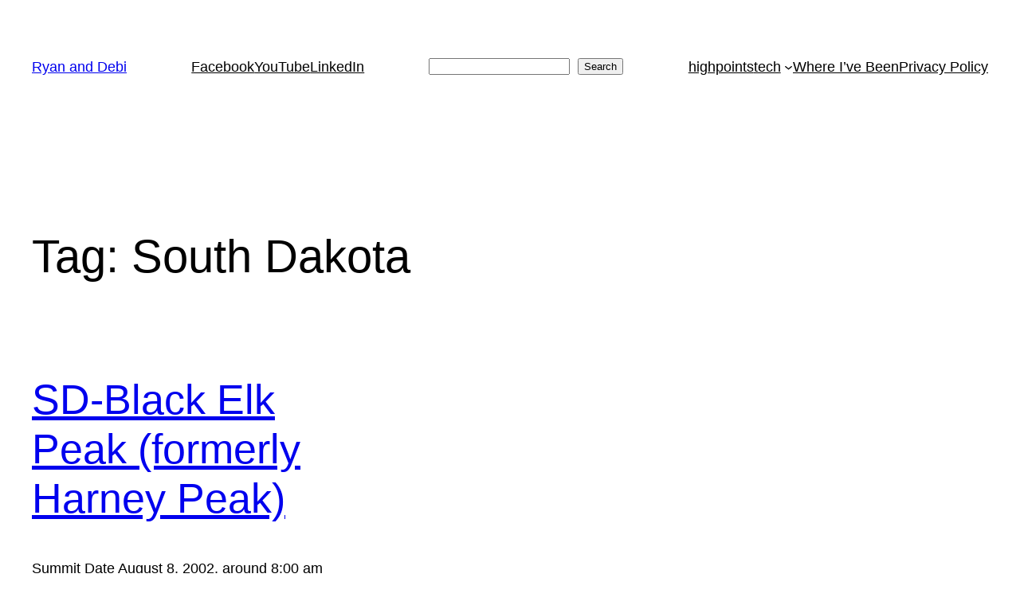

--- FILE ---
content_type: text/html; charset=utf-8
request_url: https://www.google.com/recaptcha/api2/aframe
body_size: 267
content:
<!DOCTYPE HTML><html><head><meta http-equiv="content-type" content="text/html; charset=UTF-8"></head><body><script nonce="lrMpCmY9hZLZ5Bm5QgGjgg">/** Anti-fraud and anti-abuse applications only. See google.com/recaptcha */ try{var clients={'sodar':'https://pagead2.googlesyndication.com/pagead/sodar?'};window.addEventListener("message",function(a){try{if(a.source===window.parent){var b=JSON.parse(a.data);var c=clients[b['id']];if(c){var d=document.createElement('img');d.src=c+b['params']+'&rc='+(localStorage.getItem("rc::a")?sessionStorage.getItem("rc::b"):"");window.document.body.appendChild(d);sessionStorage.setItem("rc::e",parseInt(sessionStorage.getItem("rc::e")||0)+1);localStorage.setItem("rc::h",'1768885498226');}}}catch(b){}});window.parent.postMessage("_grecaptcha_ready", "*");}catch(b){}</script></body></html>